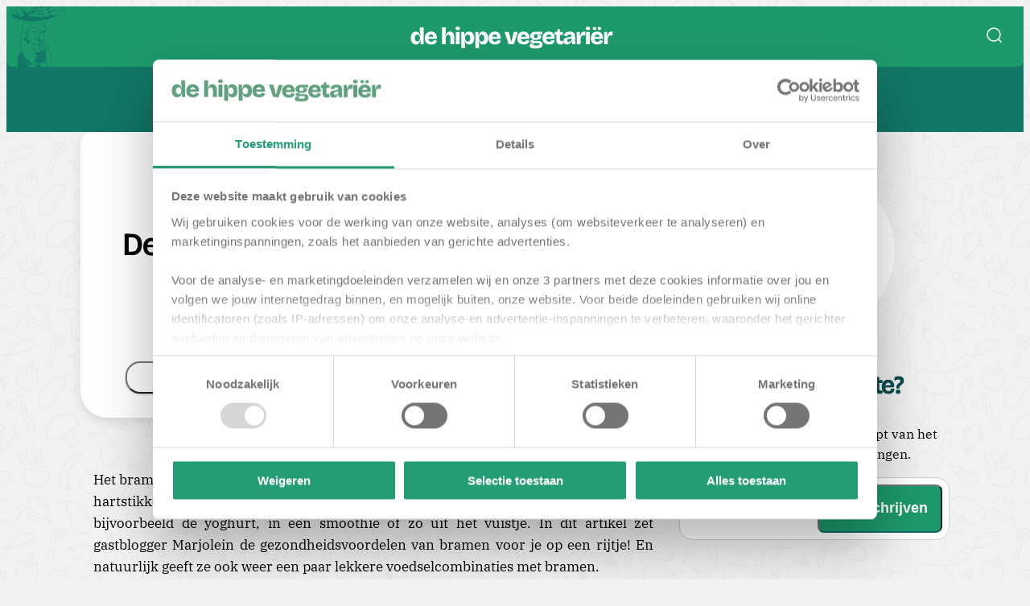

--- FILE ---
content_type: text/html; charset=UTF-8
request_url: https://www.dehippevegetarier.nl/gezondheid/de-gezondheidsvoordelen-van-bramen/
body_size: 12902
content:
<!DOCTYPE html>
<html lang="nl">
<head>
	<meta charset="utf-8">
	<meta name="viewport" content="width=device-width, initial-scale=1">
	<meta name="robots" content="max-image-preview:large">
	<link rel="preload" as="style" href="https://www.dehippevegetarier.nl/build/assets/app-9e6b8ccf.css" /><link rel="modulepreload" href="https://www.dehippevegetarier.nl/build/assets/app-b7d71241.js" /><link rel="stylesheet" href="https://www.dehippevegetarier.nl/build/assets/app-9e6b8ccf.css" /><script type="module" src="https://www.dehippevegetarier.nl/build/assets/app-b7d71241.js"></script>			<title>De gezondheidsvoordelen van bramen | De Hippe Vegetariër</title>
		<meta property="og:title" content="De gezondheidsvoordelen van bramen | De Hippe Vegetariër"/>
				<meta name="description" content="Het bramen seizoen is weer van start gegaan! Dat is top als je het mij vraagt, want het is hartstikke leuk om bramen te plukken.">
		<meta property="og:description" content="Het bramen seizoen is weer van start gegaan! Dat is top als je het mij vraagt, want het is hartstikke leuk om bramen te plukken.">
				<meta property="og:image" content="https://cdn.www.dehippevegetarier.nl/1280x720/95/webp/entropy/23311/b932e9410bbd70abd25745b5b6009407"/>
				<link rel="canonical" href="https://www.dehippevegetarier.nl/gezondheid/de-gezondheidsvoordelen-van-bramen/"/>
		<meta property="og:url" content="https://www.dehippevegetarier.nl/gezondheid/de-gezondheidsvoordelen-van-bramen/"/>
				<script type="application/ld+json">{"@context":"https:\/\/schema.org","@type":"NewsArticle","headline":"De gezondheidsvoordelen van bramen","image":"https:\/\/cdn.www.dehippevegetarier.nl\/256\/95\/webp\/entropy\/23311\/b932e9410bbd70abd25745b5b6009407","datePublished":"2020-10-20T04:00:42+02:00","dateModified":"2020-10-20T04:00:42+02:00","publisher":{"@type":"Organization","logo":{"@type":"ImageObject","url":"https:\/\/www.dehippevegetarier.nl\/"}},"mainEntityOfPage":{"@type":"WebPage","id":"https:\/\/www.dehippevegetarier.nl\/gezondheid\/de-gezondheidsvoordelen-van-bramen\/","name":"De gezondheidsvoordelen van bramen"},"author":[{"@type":"Person","name":"Marjolein Pubben","description":"Marjolein is nog niet zo lang vegan, maar haar passie is er niet minder om. Ze vindt het heerlijk om gezonde gerechten te verzinnen en te bereiden. Meestal zijn deze ook op Instagram terug te vinden. Als ze een nieuw product ontdekt moet en zal ze er van alles over te weten komen, en natuurlijk moet er geproefd worden! Daarnaast is Marjolein dol op creativiteit, spontane gezelligheid en de natuur. Ze is dan ook geregeld brainstormend en schrijvend in het gras onder een boom te vinden.","image":"https:\/\/cdn.www.dehippevegetarier.nl\/900\/95\/webp\/entropy\/","mainEntityOfPage":"https:\/\/www.dehippevegetarier.nl\/authors\/marjolein-pubben\/","url":"https:\/\/www.dehippevegetarier.nl\/authors\/marjolein-pubben\/"}]}</script>
		<meta name="theme-color" content="#1d9a6c">
<link rel="icon" sizes="32x32" href="/favicon.ico">
<link rel="icon" type="image/svg+xml" href="/favicon.svg">
<link rel="mask-icon" type="image/svg+xml" href="/favicon.svg" color="#1d9a6c">
<link rel="apple-touch-icon" href="/apple-touch-icon.png">
<link href="/print.css" media="print" rel="stylesheet" />

<!-- End Meta Pixel Code -->
<link rel="alternate" type="application/atom+xml" href="https://www.dehippevegetarier.nl/rss/posts/" title="Alle posts op de Hippe Vegetariër">
    <link rel="alternate" type="application/atom+xml" href="https://www.dehippevegetarier.nl/rss/vegetarische-recepten/" title="Vegetarische recepten op de Hippe Vegetariër">
    <link rel="alternate" type="application/atom+xml" href="https://www.dehippevegetarier.nl/rss/vleesvervangers/" title="Vleesvervangers  op de Hippe Vegetariër">
    <link rel="alternate" type="application/atom+xml" href="https://www.dehippevegetarier.nl/rss/in-mijn-keuken/" title="In mijn keuken op de Hippe Vegetariër">
    <link rel="alternate" type="application/atom+xml" href="https://www.dehippevegetarier.nl/rss/gezond-eetpatroon/" title="Gezond eetpatroon op de Hippe Vegetariër">
    <link rel="alternate" type="application/atom+xml" href="https://www.dehippevegetarier.nl/rss/gezondheid/" title="Gezondheid op de Hippe Vegetariër">
    <link rel="alternate" type="application/atom+xml" href="https://www.dehippevegetarier.nl/rss/vegetarische-hotspots/" title="Vegetarische hotspots op de Hippe Vegetariër">
    <link rel="alternate" type="application/atom+xml" href="https://www.dehippevegetarier.nl/rss/vegetarisch-op-reis/" title="Vegetarische op reis op de Hippe Vegetariër">
			<link rel="preload" as="image" href="https://cdn.www.dehippevegetarier.nl/800x800/95/webp/entropy/23311/b932e9410bbd70abd25745b5b6009407"
			  imagesrcset="https://cdn.www.dehippevegetarier.nl/800x800/95/webp/entropy/23311/b932e9410bbd70abd25745b5b6009407 1x, https://cdn.www.dehippevegetarier.nl/1600x1600/95/webp/entropy/23311/b932e9410bbd70abd25745b5b6009407 2x">
				<script>
				window.googletag = window.googletag || {cmd: []};
				googletag.cmd.push(function() {
					var mapping = googletag.sizeMapping()
						.addSize([1200, 0], [[970, 250], [970, 90], [980, 90], [990, 90], [728, 90]]) // desktop
						.addSize([768, 0], [[728, 90], [300, 250]]) // tablet
						.addSize([0, 0], [[300, 250], [320, 100], [320, 50], [300, 100]]) // mobile
						.build();
					googletag.defineSlot('/23022858013/DEHIPPEVEGETARIER.NL/DEHIPPEVEGETARIER.NL_WEB_TOP',  [[970, 250], [728, 90], [300, 250], [320, 100], [320, 50]], 'div-gpt-ad-453262-0')
						.addService(googletag.pubads())
						.defineSizeMapping(mapping);
					googletag.pubads().enableSingleRequest();
					googletag.enableServices();
				});
		</script>
		<link rel="dns-prefetch" href="https://www.googletagmanager.com/">
	<link rel="preconnect" href="https://fonts.googleapis.com">
	<link rel="preconnect" href="https://fonts.gstatic.com" crossorigin>
	
	
			<!-- Google Consent Mode -->
		<script>
			window.dataLayer = window.dataLayer || [];

			function gtag() {
				dataLayer.push(arguments);
			}

			gtag("consent", "default", {
				ad_personalization: "denied",
				ad_storage: "denied",
				ad_user_data: "denied",
				analytics_storage: "denied",
				wait_for_update: 500,
			});
			gtag("set", "ads_data_redaction", true);
			gtag("set", "url_passthrough", false);
		</script>
		<!-- Google Tag Manager -->
		<script>(function (w, d, s, l, i) {
				w[l] = w[l] || [];
				w[l].push({
					'gtm.start':
						new Date().getTime(), event: 'gtm.js'
				});
				var f = d.getElementsByTagName(s)[0],
					j = d.createElement(s), dl = l != 'dataLayer' ? '&l=' + l : '';
				j.async = true;
				j.src =
					'https://www.googletagmanager.com/gtm.js?id=' + i + dl;
				f.parentNode.insertBefore(j, f);
			})(window, document, 'script', 'dataLayer', 'GTM-M4D83X5X');</script>
		<!-- End Google Tag Manager -->
	</head>
<body class="pg-article ">
	<!-- Google Tag Manager (noscript) -->
	<noscript>
		<iframe src="https://www.googletagmanager.com/ns.html?id=GTM-M4D83X5X"
				height="0" width="0" style="display:none;visibility:hidden"></iframe>
	</noscript>
	<!-- End Google Tag Manager (noscript) -->

<header class="dhv-header" data-controller="class-toggle">
	<div class="dhv-header__main">
		<div class="dhv-header__main__illustration"></div>
		<div class="dhv-header__main__menu" data-action="click->class-toggle#toggleClass">
			<svg width="24" height="24">
				<use class="icon-global-style icon-menu" xlink:href="#icon-menu"/>
			</svg>
			<svg width="24" height="24">
				<use class="icon-global-style icon-xmark" xlink:href="#icon-xmark"/>
			</svg>
		</div>
		<a class="dhv-header__main__home" href="/">
			<img alt="De Hippe Vegetariër logo" class="dhv-header__nav__home__logo" src="https://www.dehippevegetarier.nl/build/assets/logo-4e1ab0fc.svg">
		</a>
		<div class="dhv-header__main__search" data-controller="class-toggle focus-onclick">
			<svg width="24" height="24" data-action="click->class-toggle#toggleClass click->focus-onclick#setFocus">
				<use class="icon-global-style icon-search" xlink:href="#icon-search"/>
			</svg>
			<form class="dhv-header__main__search-bar" action="https://www.dehippevegetarier.nl/zoek/" data-action="class-toggle#removeClass">
				<svg width="24" height="24" data-action="click->class-toggle#toggleClass">
					<use class="icon-global-style icon-arrow-left" xlink:href="#icon-arrow-left"/>
				</svg>
				<input type="search" name="search" placeholder="pompoen, curry, acai bowl, berlijn..." aria-label="Zoek naar een artikel" data-focus-onclick-target="focuspoint">
				<button type="submit" aria-label="Zoekterm voor een artikel versturen">
					<svg width="24" height="24">
						<use class="icon-global-style icon-search" xlink:href="#icon-search"/>
					</svg>
				</button>
			</form>
		</div>
	</div>
	<nav class="dhv-header__nav">
		<ul class="dhv-header__nav__categories">
							<li class="dhv-header__nav__categories__category">
					<a
						href="https://www.dehippevegetarier.nl/posts/gezonde-vegetarische-recepten/"
											>Recepten</a>
					<ul class="dhv-header__nav__categories__category__subcategory">
											</ul>
				</li>
							<li class="dhv-header__nav__categories__category">
					<a
						href="https://www.dehippevegetarier.nl/posts/vleesvervangers/"
											>Vleesvervangers</a>
					<ul class="dhv-header__nav__categories__category__subcategory">
											</ul>
				</li>
							<li class="dhv-header__nav__categories__category">
					<a
						href="https://www.dehippevegetarier.nl/posts/in-mijn-keuken/"
											>In mijn keuken</a>
					<ul class="dhv-header__nav__categories__category__subcategory">
														<li><a href="https://www.dehippevegetarier.nl/posts/favoriete-food-documentaires/">Documentaires</a></li>
														<li><a href="https://www.dehippevegetarier.nl/posts/favoriete-keukenspullen/">Keukenspullen</a></li>
														<li><a href="https://www.dehippevegetarier.nl/posts/vegetarische-kookboeken/">Kookboeken</a></li>
														<li><a href="https://www.dehippevegetarier.nl/posts/favoriete-vegetarische-producten/">Producten</a></li>
														<li><a href="https://www.dehippevegetarier.nl/posts/wijn-spijs-combinaties/">Wijn</a></li>
											</ul>
				</li>
							<li class="dhv-header__nav__categories__category">
					<a
						href="https://www.dehippevegetarier.nl/posts/gezond-eetpatroon/"
											>Eetpatroon</a>
					<ul class="dhv-header__nav__categories__category__subcategory">
														<li><a href="https://www.dehippevegetarier.nl/posts/ayurvedisch-eetpatroon/">Ayurveda</a></li>
														<li><a href="https://www.dehippevegetarier.nl/posts/detox/">Detox</a></li>
														<li><a href="https://www.dehippevegetarier.nl/posts/flexitarisch-eetpatroon/">Flexitarisch</a></li>
														<li><a href="https://www.dehippevegetarier.nl/posts/glutenvrij-eetpatroon/">Glutenvrij</a></li>
														<li><a href="https://www.dehippevegetarier.nl/posts/paleo-eetpatroon/">Paleo</a></li>
														<li><a href="https://www.dehippevegetarier.nl/posts/raw-food-dieet/">Raw Food</a></li>
														<li><a href="https://www.dehippevegetarier.nl/posts/suikervrij-eetpatroon/">Suikervrij</a></li>
														<li><a href="https://www.dehippevegetarier.nl/posts/veganistisch-eetpatroon/">Vegan</a></li>
														<li><a href="https://www.dehippevegetarier.nl/posts/vegetarisch-eetpatroon/">Vegetarisch</a></li>
											</ul>
				</li>
							<li class="dhv-header__nav__categories__category">
					<a
						href="https://www.dehippevegetarier.nl/posts/gezondheid/"
											>Gezondheid</a>
					<ul class="dhv-header__nav__categories__category__subcategory">
														<li><a href="https://www.dehippevegetarier.nl/posts/gezond-eetpatroon/">Voeding</a></li>
														<li><a href="https://www.dehippevegetarier.nl/posts/ontspanning/">Ontspanning</a></li>
														<li><a href="https://www.dehippevegetarier.nl/posts/genoeg-sporten/">Sport</a></li>
											</ul>
				</li>
							<li class="dhv-header__nav__categories__category">
					<a
						href="https://www.dehippevegetarier.nl/posts/vegetarische-hotspots/"
											>Hotspots</a>
					<ul class="dhv-header__nav__categories__category__subcategory">
											</ul>
				</li>
							<li class="dhv-header__nav__categories__category">
					<a
						href="https://www.dehippevegetarier.nl/posts/vegetarisch-op-reis/"
											>Op Reis</a>
					<ul class="dhv-header__nav__categories__category__subcategory">
											</ul>
				</li>
							<li class="dhv-header__nav__categories__category">
					<a href="https://www.dehippevegetarier.nl/how-to-tofu">Tofu</a>
				</li>
				<li class="dhv-header__nav__categories__category">
					<a href="https://www.dehippevegetarier.nl/e-books">E-books</a>
				</li>
		</ul>
	</nav>
	<nav class="dhv-header__nav--hamburger">
		<ul class="dhv-header__nav--hamburger__categories">
							<li class="dhv-header__nav--hamburger__categories__category" >
					<div>
						<a href="https://www.dehippevegetarier.nl/posts/gezonde-vegetarische-recepten/">Recepten</a>
													<svg width="16" height="16">
								<use class="icon-global-style icon-arrow-right" xlink:href="#icon-arrow-right"/>
							</svg>
											</div>
									</li>
							<li class="dhv-header__nav--hamburger__categories__category" >
					<div>
						<a href="https://www.dehippevegetarier.nl/posts/vleesvervangers/">Vleesvervangers</a>
													<svg width="16" height="16">
								<use class="icon-global-style icon-arrow-right" xlink:href="#icon-arrow-right"/>
							</svg>
											</div>
									</li>
							<li class="dhv-header__nav--hamburger__categories__category"  data-controller="class-toggle" >
					<div>
						<a href="https://www.dehippevegetarier.nl/posts/in-mijn-keuken/">In mijn keuken</a>
													<svg width="16" height="16" data-action="click->class-toggle#toggleClass">
								<use class="icon-global-style icon-nav-arrow-down" xlink:href="#icon-nav-arrow-down"/>
							</svg>
											</div>
										<ul class="dhv-header__nav--hamburger__categories__category__subcategory">
														<li><a href="https://www.dehippevegetarier.nl/posts/favoriete-food-documentaires/">Documentaires</a></li>
														<li><a href="https://www.dehippevegetarier.nl/posts/favoriete-keukenspullen/">Keukenspullen</a></li>
														<li><a href="https://www.dehippevegetarier.nl/posts/vegetarische-kookboeken/">Kookboeken</a></li>
														<li><a href="https://www.dehippevegetarier.nl/posts/favoriete-vegetarische-producten/">Producten</a></li>
														<li><a href="https://www.dehippevegetarier.nl/posts/wijn-spijs-combinaties/">Wijn</a></li>
											</ul>
									</li>
							<li class="dhv-header__nav--hamburger__categories__category"  data-controller="class-toggle" >
					<div>
						<a href="https://www.dehippevegetarier.nl/posts/gezond-eetpatroon/">Eetpatroon</a>
													<svg width="16" height="16" data-action="click->class-toggle#toggleClass">
								<use class="icon-global-style icon-nav-arrow-down" xlink:href="#icon-nav-arrow-down"/>
							</svg>
											</div>
										<ul class="dhv-header__nav--hamburger__categories__category__subcategory">
														<li><a href="https://www.dehippevegetarier.nl/posts/ayurvedisch-eetpatroon/">Ayurveda</a></li>
														<li><a href="https://www.dehippevegetarier.nl/posts/detox/">Detox</a></li>
														<li><a href="https://www.dehippevegetarier.nl/posts/flexitarisch-eetpatroon/">Flexitarisch</a></li>
														<li><a href="https://www.dehippevegetarier.nl/posts/glutenvrij-eetpatroon/">Glutenvrij</a></li>
														<li><a href="https://www.dehippevegetarier.nl/posts/paleo-eetpatroon/">Paleo</a></li>
														<li><a href="https://www.dehippevegetarier.nl/posts/raw-food-dieet/">Raw Food</a></li>
														<li><a href="https://www.dehippevegetarier.nl/posts/suikervrij-eetpatroon/">Suikervrij</a></li>
														<li><a href="https://www.dehippevegetarier.nl/posts/veganistisch-eetpatroon/">Vegan</a></li>
														<li><a href="https://www.dehippevegetarier.nl/posts/vegetarisch-eetpatroon/">Vegetarisch</a></li>
											</ul>
									</li>
							<li class="dhv-header__nav--hamburger__categories__category"  data-controller="class-toggle" >
					<div>
						<a href="https://www.dehippevegetarier.nl/posts/gezondheid/">Gezondheid</a>
													<svg width="16" height="16" data-action="click->class-toggle#toggleClass">
								<use class="icon-global-style icon-nav-arrow-down" xlink:href="#icon-nav-arrow-down"/>
							</svg>
											</div>
										<ul class="dhv-header__nav--hamburger__categories__category__subcategory">
														<li><a href="https://www.dehippevegetarier.nl/posts/gezond-eetpatroon/">Voeding</a></li>
														<li><a href="https://www.dehippevegetarier.nl/posts/ontspanning/">Ontspanning</a></li>
														<li><a href="https://www.dehippevegetarier.nl/posts/genoeg-sporten/">Sport</a></li>
											</ul>
									</li>
							<li class="dhv-header__nav--hamburger__categories__category" >
					<div>
						<a href="https://www.dehippevegetarier.nl/posts/vegetarische-hotspots/">Hotspots</a>
													<svg width="16" height="16">
								<use class="icon-global-style icon-arrow-right" xlink:href="#icon-arrow-right"/>
							</svg>
											</div>
									</li>
							<li class="dhv-header__nav--hamburger__categories__category" >
					<div>
						<a href="https://www.dehippevegetarier.nl/posts/vegetarisch-op-reis/">Op Reis</a>
													<svg width="16" height="16">
								<use class="icon-global-style icon-arrow-right" xlink:href="#icon-arrow-right"/>
							</svg>
											</div>
									</li>
					</ul>
	</nav>
</header>
<main>
	<div class="ct-ad__billboard">
			<div class="ct-ad ct-ad--desktop-only">
			<div id='div-gpt-ad-453262-0'>
				<script>
					const display453262 = setInterval(() => {
						if (window.googletag && window.googletag.pubads) {
							googletag.cmd.push(function() { googletag.display('div-gpt-ad-453262-0'); });
							clearInterval(display453262);
						}
					}, 300); // Check every 300ms
				</script>
			</div>
	</div>
		</div>
		<div class="ct-articles" data-controller="article-url">
			<article class="ct-article  ct-article--legacy  ct-article--has-infinite-scroll" data-url="https://www.dehippevegetarier.nl/gezondheid/de-gezondheidsvoordelen-van-bramen/"
		 data-article-url-target="article">
	
	<div>
		<div class="ct-article__content__header">
	<picture class="dhv-article-header__image">
                        <source media="(max-width:600px)"
                    srcset="https://cdn.www.dehippevegetarier.nl/600/95/webp/entropy/23311/b932e9410bbd70abd25745b5b6009407 1x, https://cdn.www.dehippevegetarier.nl/1200/95/webp/entropy/23311/b932e9410bbd70abd25745b5b6009407 x2">
                <source media="(min-width:800px)"
                srcset="https://cdn.www.dehippevegetarier.nl/800x800/95/webp/entropy/23311/b932e9410bbd70abd25745b5b6009407 1x, https://cdn.www.dehippevegetarier.nl/1600x1600/95/webp/entropy/23311/b932e9410bbd70abd25745b5b6009407 2x">
        <img         src="https://cdn.www.dehippevegetarier.nl/800x800/95/webp/entropy/23311/b932e9410bbd70abd25745b5b6009407" alt="De gezondheidsvoordelen van bramen">
    </picture>
	<header class="dhv-article-header">




















		<div class="dhv-article-header__content">
							<div class="dhv-article-header__content__category dhv-article-header__content__category--gezondheid">Gezondheid</div>
						<a class="dhv-article-header__author" href="https://www.dehippevegetarier.nl/authors/marjolein-pubben/">
				<h5>Marjolein Pubben</h5>
			</a>
							<h1 class="dhv-article-header__title">De gezondheidsvoordelen van bramen</h1>
			<h6 class="dhv-article-header__date">dinsdag 20 oktober 2020</h6>
			<ul class="dhv-article-header__interaction" data-controller="post-header">
				<li>
					<button data-action="post-header#copy" class="dhv-article-header__interaction__button">
						<svg width="24" height="24"> 
							<use class="icon-global-style icon-copy" xlink:href="#icon-copy"/>
						</svg>
						Kopiëren
					</button>
				</li>
				<li>
					<button data-action="post-header#share" class="dhv-article-header__interaction__button">
						<svg width="24" height="24"> 
							<use class="icon-global-style icon-share" xlink:href="#icon-share"/>
						</svg>
						Delen
					</button>
				</li>
				<li>
					<button data-action="post-header#print" class="dhv-article-header__interaction__button">
						<svg width="24" height="24"> 
							<use class="icon-global-style icon-print" xlink:href="#icon-print"/>
						</svg>
						Print
					</button>
				</li>
			</ul>
		</div>
			</header>
</div>


<style>
	html {
		scroll-behavior: smooth;
	}
</style>

	</div>
				<div class="ct-article__content ct-article__content--ad">
		<div class="ct-ad ct-ad--both-only">
			</div>
	</div>

					<div id="wysiwyg-layout"
			 class="ct-article__content ct-article__content--wysiwyg-layout ">
							<span style="font-weight: 400;">Het bramen seizoen is weer van start gegaan! Dat is top als je het mij vraagt, want het is hartstikke leuk om bramen te plukken. Daarnaast zijn ze ook super lekker door bijvoorbeeld de yoghurt, in een smoothie of zo uit het vuistje. In dit artikel zet gastblogger Marjolein de gezondheidsvoordelen van bramen voor je op een rijtje! En natuurlijk geeft ze ook weer een paar lekkere voedselcombinaties met bramen.</span><br />
<br />
<strong>Vitamines in bramen<br />
</strong><span style="font-weight: 400;">Bramen bevatten een aantal belangrijke vitamines die je lichaam nodig heeft. Dit zijn onder andere: Vitamine A, C, E, en vitamine K. In kleine hoeveelheden tref je ook een paar leden van het vitamine B complex aan, maar tenzij je de hele bramenstruik leeg eet, kun je voor je ADH vitamine B beter op andere producten vertrouwen. </span><span style="font-weight: 400;">Laten we beginnen met onderzoeken wat deze vitamine voor je lichaam kan betekenen. Vitamine A is onder andere van belang voor een goede werking van je ogen en je afweersysteem. Daarnaast speelt het een rol in je groei en het gezond houden van je huid, haar en nagels. </span><span style="font-weight: 400;">Wist je dat als je vitamine A uit plantaardige producten wil halen, je op de oranje kleur kunt letten? De kleur wordt veroorzaakt door carotenoïden die ons lichaam kan omzetten in vitamine A. Daarom wordt er wel gezegd dat wortels goed zijn voor je ogen! </span><span style="font-weight: 400;">De volgende vitamine die we bespreken is de meest bekende: vitamine C. Deze heb je nodig voor je afweersysteem en de opname van ijzer uit je voeding. Daarnaast zorgt het voor de aanmaak van bindweefsel, handig als je bijvoorbeeld een wondje hebt! </span><span style="font-weight: 400;">Vitamine E speelt een rol in je celstofwisseling. Daarnaast fungeert het (net als vitamine C trouwens) ook als antioxidant in je lichaam. </span><span style="font-weight: 400;">Tenslotte vitamine K. Vitamine K is van belang voor de bloedstolling. Eigenlijk krijg je alleen in speciale gevallen een vitamine K tekort. Een van de symptomen is een vertraagde bloedstolling.</span><br />
<br />
<strong>Mineralen in bramen<br />
</strong><span style="font-weight: 400;">Nu de vitamine doorgenomen zijn kunnen we de mineralen op een rijtje zetten. Bramen bevatten: calcium, magnesium, kalium, koper en mangaan. </span><span style="font-weight: 400;">Calcium is nodig voor het onderhouden van je botten en gebit. Magnesium speelt ook een rol in de opbouw van je botten, en die van spieren. Daarnaast helpt het bij de prikkeloverdracht van je zenuwen naar je hersenen. </span><span style="font-weight: 400;">Kalium speelt, samen met natrium en chloride, een rol in het reguleren van je bloeddruk en vochtbalans. Daarnaast spelen kalium en natrium een rol in het geleiden van zenuwprikkels zodat spieren (waaronder je hartspier) zich samentrekken. </span><span style="font-weight: 400;">Koper zorgt onder andere voor pigmentvorming voor je haar. Daarnaast draagt het bij aan een goede werking van je afweersysteem en de vorming van bindweefsel en botten. </span><span style="font-weight: 400;">Tenslotte mangaan. Mangaan is onderdeel van bepaalde enzymen die bijdragen aan de energiestofwisseling. Dat is belangrijk, want zonder die energiestofwisseling kan je lichaam veel processen niet uitvoeren!</span><br />
<br />
<strong>Lekkere combo's<br />
</strong><span style="font-weight: 400;">Nu we de feiten op een rijtje hebben staan, is het tijd voor het echte werk. Lekkere combo's!</span><br />
<ul><br />
 	<li style="font-weight: 400;"><span style="font-weight: 400;">Heb je weleens een appel-bramen taartje gebakken? Vooral als de taart nog een beetje warm is, met een toef slagroom erop, is het een feestelijke herfst lekkernij.</span></li><br />
 	<li style="font-weight: 400;"><span style="font-weight: 400;">Ik noemde in het intro van deze blog dat ik bramen lekker vind door de yoghurt, maar bij guur weer is een warm schaaltje havermout met bramen ook een aanrader!</span></li><br />
 	<li style="font-weight: 400;"><span style="font-weight: 400;">Tenslotte natuurlijk een echte klassieker. Een boterham pindakaas met bramenjam! Hartstikke makkelijk voor een lekker en snel ontbijtje.</span></li><br />
</ul><br />
<strong>Tip!</strong><br />
Wist je dat wij ook heel veel lekkere recepten met bramen op onze website hebben staan? Probeer eens deze <a href="https://www.dehippevegetarier.nl/vegetarische-recepten/havermout-crumble-met-bramen/">havermout crumble met bramen</a> of ga voor een <a href="https://www.dehippevegetarier.nl/vegetarische-recepten/st-john-het-kookboek-pavlova-met-bramen/">pavlovataart</a>!<br />
<br />
<em>Bronnen<br />
</em><br />
<a href="https://www.puurfiguur.nl/bramen/#voedingswaardebramen">www.puurfiguur.nl/bramen/#voedingswaardebramen</a><br />
<a href="https://www.voedingscentrum.nl/encyclopedie.aspx">www.voedingscentrum.nl/encyclopedie.aspx</a><br />
<br />
<strong><span style="color: #62a27e;">Kende jij de gezondheidsvoordelen van bramen al? Ken je andere lekkere combinaties met bramen? Laat het ons weten in een reactie, op Instagram of Facebook. Wij zijn benieuwd!</span></strong><br />
<br />
<span style="color: #62a27e;"><b>PS. Wil jij blijvend minder vlees eten en vaker vegetarisch, maar lukt het je niet om je eetpatroon te veranderen? Of heb je een vriend(in) die hulp kan gebruiken? Koop dan nu onze online cursus <span style="color: #0000ff;"><a style="color: #0000ff;" href="https://vleesminderen.nl/" target="_blank" rel="noopener noreferrer" data-saferedirecturl="https://www.google.com/url?q=https://vleesminderen.nl/&amp;source=gmail&amp;ust=1597220919366000&amp;usg=AFQjCNGTtQKOwuFimjFFhCfwFiSqz0pvDg">vleesminderen in 15 dagen</a></span>! Je krijgt 5 euro korting met code DEHIPPEVEGETARIER. Na de cursus geniet je gegarandeerd van een nieuw eetpatroon!</b></span><br />
<br />
&nbsp;

					</div>
		
	<div class="ct-read-more">
	<h4>Lees ook</h4>
			<article
	class="dhv-article-card dhv-article-card__horizontal dhv-article-card__article ">
	<a class="dhv-article-card__href" href="https://www.dehippevegetarier.nl/posts/in-mijn-keuken/plantaardige-tussendoortjes-die-wel-werken/"></a>
	<div class="dhv-article-card__image ct-article-card__image">
		<picture class="">
                    <source media="(min-width:600px)"
                srcset="https://cdn.www.dehippevegetarier.nl/600/95/webp/entropy/149403/f99b469d9d790c57f756bba56fe07706.jpg 1x, https://cdn.www.dehippevegetarier.nl/1200/95/webp/entropy/149403/f99b469d9d790c57f756bba56fe07706.jpg 2x">
        <img  loading="lazy" class="lazy"         src="https://cdn.www.dehippevegetarier.nl/600/95/webp/entropy/149403/f99b469d9d790c57f756bba56fe07706.jpg" alt="Snacken in januari: plantaardige tussendoortjes die wél werken">
    </picture>
			</div>
	<div class="dhv-article-card__content">
		<div class="dhv-article-card__content__category dhv-article-card__content__category--in-mijn-keuken">In mijn keuken</div>
		<ul class="dhv-article-card__content__categories">
			<li>
				<svg width="24" height="24">
					<use class="icon-global-style icon-calendar" xlink:href="#icon-calendar"/>
				</svg>
				14 January 2026
			</li>
		</ul>
		<h2 class="dhv-article-card__content__title">Snacken in januari: plantaardige tussendoortjes die wél werken</h2>
		<p class="dhv-article-card__content__introduction">Het mag dan wel januari zijn, maar dat betekent niet dat snacken verboden is</p>
		<ul class="dhv-article-card__content__categories">
			<li>
				<svg width="24" height="24">
					<use class="icon-global-style icon-profile-circle" xlink:href="#icon-profile-circle"/>
				</svg>
				Karlijn Swaen
			</li>
		</ul>

		<a class="dhv-article-card__content__button"
		   href="https://www.dehippevegetarier.nl/posts/in-mijn-keuken/plantaardige-tussendoortjes-die-wel-werken/"><span>Artikel bekijken </span></a>
	</div>
</article>
			<article
	class="dhv-article-card dhv-article-card__horizontal dhv-article-card__article ">
	<a class="dhv-article-card__href" href="https://www.dehippevegetarier.nl/posts/in-mijn-keuken/volg-ons-whatsapp-kanaal/"></a>
	<div class="dhv-article-card__image ct-article-card__image">
		<picture class="">
                    <source media="(min-width:600px)"
                srcset="https://cdn.www.dehippevegetarier.nl/600/95/webp/entropy/148867/92e4e5bac259e8825bc40cdd11f2af6c.png 1x, https://cdn.www.dehippevegetarier.nl/1200/95/webp/entropy/148867/92e4e5bac259e8825bc40cdd11f2af6c.png 2x">
        <img  loading="lazy" class="lazy"         src="https://cdn.www.dehippevegetarier.nl/600/95/webp/entropy/148867/92e4e5bac259e8825bc40cdd11f2af6c.png" alt="Volg nu het WhatsApp-kanaal van De Hippe Vegetariër!">
    </picture>
			</div>
	<div class="dhv-article-card__content">
		<div class="dhv-article-card__content__category dhv-article-card__content__category--in-mijn-keuken">In mijn keuken</div>
		<ul class="dhv-article-card__content__categories">
			<li>
				<svg width="24" height="24">
					<use class="icon-global-style icon-calendar" xlink:href="#icon-calendar"/>
				</svg>
				25 November 2025
			</li>
		</ul>
		<h2 class="dhv-article-card__content__title">Volg nu het WhatsApp-kanaal van De Hippe Vegetariër!</h2>
		<p class="dhv-article-card__content__introduction">Heb jij soms geen tijd om dagelijks alle blogs, social posts en recepten bij te houden</p>
		<ul class="dhv-article-card__content__categories">
			<li>
				<svg width="24" height="24">
					<use class="icon-global-style icon-profile-circle" xlink:href="#icon-profile-circle"/>
				</svg>
				Redactie
			</li>
		</ul>

		<a class="dhv-article-card__content__button"
		   href="https://www.dehippevegetarier.nl/posts/in-mijn-keuken/volg-ons-whatsapp-kanaal/"><span>Artikel bekijken </span></a>
	</div>
</article>
			<article
	class="dhv-article-card dhv-article-card__horizontal dhv-article-card__article ">
	<a class="dhv-article-card__href" href="https://www.dehippevegetarier.nl/in-mijn-keuken/vegetarische-kookboeken/nieuw-gratis-e-book-volwaardig-vegan/"></a>
	<div class="dhv-article-card__image ct-article-card__image">
		<picture class="">
                    <source media="(min-width:600px)"
                srcset="https://cdn.www.dehippevegetarier.nl/600/95/webp/entropy/149356/ba257c353ceaa107c2eddd098f44d586.jpeg 1x, https://cdn.www.dehippevegetarier.nl/1200/95/webp/entropy/149356/ba257c353ceaa107c2eddd098f44d586.jpeg 2x">
        <img  loading="lazy" class="lazy"         src="https://cdn.www.dehippevegetarier.nl/600/95/webp/entropy/149356/ba257c353ceaa107c2eddd098f44d586.jpeg" alt="Maak jouw Veganuary extra lekker met ons Volwaardig Vegan e-book">
    </picture>
			</div>
	<div class="dhv-article-card__content">
		<div class="dhv-article-card__content__category dhv-article-card__content__category--vegetarische-kookboeken">Kookboeken</div>
		<ul class="dhv-article-card__content__categories">
			<li>
				<svg width="24" height="24">
					<use class="icon-global-style icon-calendar" xlink:href="#icon-calendar"/>
				</svg>
				01 January 2026
			</li>
		</ul>
		<h2 class="dhv-article-card__content__title">Maak jouw Veganuary extra lekker met ons Volwaardig Vegan e-book</h2>
		<p class="dhv-article-card__content__introduction">Het nieuwe jaar is begonnen: hét moment waarop veel mensen nieuwsgierig worden naar plantaardig eten</p>
		<ul class="dhv-article-card__content__categories">
			<li>
				<svg width="24" height="24">
					<use class="icon-global-style icon-profile-circle" xlink:href="#icon-profile-circle"/>
				</svg>
				Karlijn Swaen
			</li>
		</ul>

		<a class="dhv-article-card__content__button"
		   href="https://www.dehippevegetarier.nl/in-mijn-keuken/vegetarische-kookboeken/nieuw-gratis-e-book-volwaardig-vegan/"><span>Artikel bekijken </span></a>
	</div>
</article>
	</div>
	<div class="ct-article__content__comments">
		<turbo-frame
    id="commentslist_post_1024"
                data-controller="comments"
><h2>0 Reacties</h2>
	<div class="ct-comment__container">
				<turbo-frame
    id="comments_post_1024"
                
></turbo-frame>
			</div>
	<div class="ct-comment-reaction__container">
		<h2>
			<svg width="24" height="24">
				<use class="icon-global-style icon-chat-bubble" xlink:href="#icon-chat-bubble"/>
			</svg>
			Een reactie geven
		</h2>
							<div>
	<p>Je e-mailadres wordt niet gepubliceerd. Vereiste velden zijn gemarkeerd met een *.</p>
	<article class="ct-comment__input">
						<form id="YUK5ZlPggnKgCfOC" action="https://www.dehippevegetarier.nl/posts/gezondheid/de-gezondheidsvoordelen-van-bramen/comment/" method="post"
			  data-controller="form-reset submit-once"
			  data-action="turbo:submit-end->form-reset#unfocus turbo:submit-end->form-reset#reset">
			<label>Reactie *
				<input required minlength="1" class="fm-input--text" type="text" name="comment" placeholder="Begin met typen...">
			</label>
			<label>Naam *
				<input required minlength="1" class="fm-input--text" type="text" name="guest_name" placeholder="Naam">
			</label>
			<label>E-mail *
				<input required type="email" class="fm-input--text" name="guest_email" placeholder="E-mail">
			</label>
			<button data-sitekey="6Le5mlIpAAAAAO2DsfA1qXwjMn0n2atwsFn9VNdK"
					data-callback='onSubmitYUK5ZlPggnKgCfOC'
					data-action='submit' class="fm-input--submit g-recaptcha" type="submit">Reactie versturen</button>
			<script>
				function onSubmitYUK5ZlPggnKgCfOC(token) {
					document.getElementById("YUK5ZlPggnKgCfOC").requestSubmit();
				}
			</script>
		</form>
	</article>
</div>

			</div></turbo-frame>

	</div>
			<div data-controller="infinite-scroll-without-turbo" data-infinite-scroll-url="https://www.dehippevegetarier.nl/posts/infinite-scroll/" data-blacklist="[1024]">
</div>
	</article>
		</div>
	<aside class="ct-sidebar">
	<div class="logo-wrapper">
		<div href="/" class="illustration__circle">
			<div class="illustration__circle__image"></div>
		</div>
	</div>
	<div class="ct-sidebar__newsletter">
		<turbo-frame
    id="newsletter_signup_form"
                class="dv-container"
><section class="ct-newsletter">
			<h2>Altijd up-to-date?</h2>
			<p>Ontvang iedere week een recept van het seizoen en leuke aanbiedingen.</p>
			<form action="https://www.dehippevegetarier.nl/newsletter/signup/" method="post"
				  data-controller="submit-once">
				<div class="ct-newsletter__signup-bar">
					<input required minlength="1" type="email" name="email"
						   placeholder="E-mailadres">
					<button type="submit">
						<svg width="24" height="24">
							<use class="icon-global-style icon-send-mail" xlink:href="#icon-send-mail"/>
						</svg>
						Inschrijven
					</button>
				</div>
			</form>

			
		</section></turbo-frame>
	</div>
	<div class="ct-ad ct-ad--desktop-only">
			</div>
	<h2>Populaire Blogs</h2>
	<div class="ct-sidebar__post-group">
					<div class="ct-sidebar__post">
				<article
	class="dhv-article-card dhv-article-card__small dhv-article-card__article ">
	<a class="dhv-article-card__href" href="https://www.dehippevegetarier.nl/posts/in-mijn-keuken/plantaardige-tussendoortjes-die-wel-werken/"></a>
	<div class="dhv-article-card__image ct-article-card__image">
		<picture class="">
                    <source media="(min-width:600px)"
                srcset="https://cdn.www.dehippevegetarier.nl/600/95/webp/entropy/149403/f99b469d9d790c57f756bba56fe07706.jpg 1x, https://cdn.www.dehippevegetarier.nl/1200/95/webp/entropy/149403/f99b469d9d790c57f756bba56fe07706.jpg 2x">
        <img  loading="lazy" class="lazy"         src="https://cdn.www.dehippevegetarier.nl/600/95/webp/entropy/149403/f99b469d9d790c57f756bba56fe07706.jpg" alt="Snacken in januari: plantaardige tussendoortjes die wél werken">
    </picture>
			</div>
	<div class="dhv-article-card__content">
		<div class="dhv-article-card__content__category dhv-article-card__content__category--in-mijn-keuken">In mijn keuken</div>
		<ul class="dhv-article-card__content__categories">
			<li>
				<svg width="24" height="24">
					<use class="icon-global-style icon-calendar" xlink:href="#icon-calendar"/>
				</svg>
				14 January 2026
			</li>
		</ul>
		<h2 class="dhv-article-card__content__title">Snacken in januari: plantaardige tussendoortjes die wél werken</h2>
		<p class="dhv-article-card__content__introduction">Het mag dan wel januari zijn, maar dat betekent niet dat snacken verboden is</p>
		<ul class="dhv-article-card__content__categories">
			<li>
				<svg width="24" height="24">
					<use class="icon-global-style icon-profile-circle" xlink:href="#icon-profile-circle"/>
				</svg>
				
			</li>
		</ul>

		<a class="dhv-article-card__content__button"
		   href="https://www.dehippevegetarier.nl/posts/in-mijn-keuken/plantaardige-tussendoortjes-die-wel-werken/"><span>Artikel bekijken </span></a>
	</div>
</article>
			</div>
					<div class="ct-sidebar__post">
				<article
	class="dhv-article-card dhv-article-card__small dhv-article-card__recipe ">
	<a class="dhv-article-card__href" href="https://www.dehippevegetarier.nl/posts/gezonde-vegetarische-recepten/romige-tofu-lasagne-met-spinazie/"></a>
	<div class="dhv-article-card__image ct-article-card__image">
		<picture class="">
                    <source media="(min-width:600px)"
                srcset="https://cdn.www.dehippevegetarier.nl/600/95/webp/entropy/149379/ceabeef11af0bb043fce760bb82bd384.jpg 1x, https://cdn.www.dehippevegetarier.nl/1200/95/webp/entropy/149379/ceabeef11af0bb043fce760bb82bd384.jpg 2x">
        <img  loading="lazy" class="lazy"         src="https://cdn.www.dehippevegetarier.nl/600/95/webp/entropy/149379/ceabeef11af0bb043fce760bb82bd384.jpg" alt="Romige tofu-lasagne met spinazie">
    </picture>
			</div>
	<div class="dhv-article-card__content">
		<div class="dhv-article-card__content__category dhv-article-card__content__category--gezonde-vegetarische-recepten">Recepten</div>
		<ul class="dhv-article-card__content__categories">
			<li>
				<svg width="24" height="24">
					<use class="icon-global-style icon-calendar" xlink:href="#icon-calendar"/>
				</svg>
				06 January 2026
			</li>
		</ul>
		<h2 class="dhv-article-card__content__title">Romige tofu-lasagne met spinazie</h2>
		<p class="dhv-article-card__content__introduction">Het is alweer veel te lang geleden dat wij een nieuw lasagne recept met je hebben gedeeld en toen we laatst in de keuken wat aan het experimenteren waren kwamen we op dit recept: een lasagne met tofu en spinazie</p>
		<ul class="dhv-article-card__content__categories">
			<li>
				<svg width="24" height="24">
					<use class="icon-global-style icon-profile-circle" xlink:href="#icon-profile-circle"/>
				</svg>
				
			</li>
		</ul>

		<a class="dhv-article-card__content__button"
		   href="https://www.dehippevegetarier.nl/posts/gezonde-vegetarische-recepten/romige-tofu-lasagne-met-spinazie/"><span>Recept bekijken </span></a>
	</div>
</article>
			</div>
					<div class="ct-sidebar__post">
				<article
	class="dhv-article-card dhv-article-card__small dhv-article-card__article ">
	<a class="dhv-article-card__href" href="https://www.dehippevegetarier.nl/posts/in-mijn-keuken/nieuwe-lovechock-smaken-om-bij-weg-te-dromen/"></a>
	<div class="dhv-article-card__image ct-article-card__image">
		<picture class="">
                    <source media="(min-width:600px)"
                srcset="https://cdn.www.dehippevegetarier.nl/600/95/webp/entropy/149285/1b1f65438112d3a839f924ec95fedd35.png 1x, https://cdn.www.dehippevegetarier.nl/1200/95/webp/entropy/149285/1b1f65438112d3a839f924ec95fedd35.png 2x">
        <img  loading="lazy" class="lazy"         src="https://cdn.www.dehippevegetarier.nl/600/95/webp/entropy/149285/1b1f65438112d3a839f924ec95fedd35.png" alt="Bewust genieten in december: nieuwe Lovechock-smaken om bij weg te dromen">
    </picture>
			</div>
	<div class="dhv-article-card__content">
		<div class="dhv-article-card__content__category dhv-article-card__content__category--in-mijn-keuken">In mijn keuken</div>
		<ul class="dhv-article-card__content__categories">
			<li>
				<svg width="24" height="24">
					<use class="icon-global-style icon-calendar" xlink:href="#icon-calendar"/>
				</svg>
				23 December 2025
			</li>
		</ul>
		<h2 class="dhv-article-card__content__title">Bewust genieten in december: nieuwe Lovechock-smaken om bij weg te dromen</h2>
		<p class="dhv-article-card__content__introduction">December staat vaak in het teken van gezelligheid: etentjes, lange avonden en nét iets vaker dan normaal iets zoets</p>
		<ul class="dhv-article-card__content__categories">
			<li>
				<svg width="24" height="24">
					<use class="icon-global-style icon-profile-circle" xlink:href="#icon-profile-circle"/>
				</svg>
				
			</li>
		</ul>

		<a class="dhv-article-card__content__button"
		   href="https://www.dehippevegetarier.nl/posts/in-mijn-keuken/nieuwe-lovechock-smaken-om-bij-weg-te-dromen/"><span>Artikel bekijken </span></a>
	</div>
</article>
			</div>
			</div>
	<div class="ct-ad ct-ad--desktop-only">
			</div>
</aside>
</main>
<svg id="icon-collection" width="24" height="24" viewBox="0 0 24 24" fill="none">
	<symbol id="icon-copy" viewBox="0 0 24 24">
		<path fill="var(--bottom-page)" stroke="var(--bottom-page)"
			  d="M15 9V4.6C15 4.26863 14.7314 4 14.4 4H4.6C4.26863 4 4 4.26863 4 4.6V14.4C4 14.7314 4.26863 15 4.6 15H9"/>
		<path fill="var(--top-page)" stroke="var(--top-page)"
			  d="M19.4 20H9.6C9.26863 20 9 19.7314 9 19.4V9.6C9 9.26863 9.26863 9 9.6 9H19.4C19.7314 9 20 9.26863 20 9.6V19.4C20 19.7314 19.7314 20 19.4 20Z"/>
	</symbol>
	<symbol id="icon-share" viewBox="0 0 24 24">
		<path
			d="M18 22C19.6569 22 21 20.6569 21 19C21 17.3431 19.6569 16 18 16C16.3431 16 15 17.3431 15 19C15 20.6569 16.3431 22 18 22Z"/>
		<path
			d="M18 8C19.6569 8 21 6.65685 21 5C21 3.34315 19.6569 2 18 2C16.3431 2 15 3.34315 15 5C15 6.65685 16.3431 8 18 8Z"/>
		<path
			d="M6 15C7.65685 15 9 13.6569 9 12C9 10.3431 7.65685 9 6 9C4.34315 9 3 10.3431 3 12C3 13.6569 4.34315 15 6 15Z"/>
		<path d="M15.5 6.5L8.5 10.5"/>
		<path d="M8.5 13.5L15.5 17.5"/>
	</symbol>
	<symbol id="icon-heart" viewBox="0 0 24 24">
		<path
			d="M22 8.86222C22 10.4087 21.4062 11.8941 20.3458 12.9929C17.9049 15.523 15.5374 18.1613 13.0053 20.5997C12.4249 21.1505 11.5042 21.1304 10.9488 20.5547L3.65376 12.9929C1.44875 10.7072 1.44875 7.01723 3.65376 4.73157C5.88044 2.42345 9.50794 2.42345 11.7346 4.73157L11.9998 5.00642L12.2648 4.73173C13.3324 3.6245 14.7864 3 16.3053 3C17.8242 3 19.2781 3.62444 20.3458 4.73157C21.4063 5.83045 22 7.31577 22 8.86222Z"/>
	</symbol>
	<symbol id="icon-cutlery" viewBox="0 0 24 24">
		<path d="M6 20H9M9 20H12M9 20V15"/>
		<path d="M17 20V12C17 12 19.5 11 19.5 9C19.5 7.24264 19.5 4.5 19.5 4.5"/>
		<path d="M17 8.5V4.5"/>
		<path
			d="M4.49981 11C5.49973 13.1281 8.99981 15 8.99981 15C8.99981 15 12.4999 13.1281 13.4998 11C14.5793 8.70257 13.4998 4.5 13.4998 4.5H4.49981C4.49981 4.5 3.42029 8.70257 4.49981 11Z"/>
	</symbol>
	<symbol id="icon-clock" viewBox="0 0 24 24">
		<path d="M12 6V12H18"/>
		<path
			d="M12 22C17.5228 22 22 17.5228 22 12C22 6.47715 17.5228 2 12 2C6.47715 2 2 6.47715 2 12C2 17.5228 6.47715 22 12 22Z"/>
	</symbol>
	<symbol id="icon-organic-food" viewBox="0 0 24 24">
		<path d="M9 18C9 18 9.9 14.2588 12 12"/>
		<path
			d="M16.1858 7.24125L16.5602 11.1305C16.8032 13.6535 14.9115 15.9 12.3884 16.1429C9.91273 16.3813 7.67007 14.5717 7.43169 12.0961C7.19331 9.62047 9.00698 7.42032 11.4827 7.18195L15.6294 6.78266C15.9097 6.75567 16.1588 6.96099 16.1858 7.24125Z"/>
		<path
			d="M12 22C17.5228 22 22 17.5228 22 12C22 6.47715 17.5228 2 12 2C6.47715 2 2 6.47715 2 12C2 17.5228 6.47715 22 12 22Z"/>
	</symbol>
	<symbol id="icon-fast-arrow-down" viewBox="0 0 24 24">
		<path d="M6 13L12 19L18 13"/>
		<path d="M6 5L12 11L18 5"/>
	</symbol>
	<symbol id="icon-chef-hat" viewBox="0 0 24 24">
		<path
			d="M12.0001 3C13.9181 3 15.5201 4.35 15.9101 6.151C16.9342 5.87385 18.0265 6.01488 18.9466 6.54308C19.8668 7.07128 20.5394 7.94337 20.8166 8.9675C21.0937 9.99163 20.9527 11.0839 20.4245 12.0041C19.8963 12.9242 19.0242 13.5968 18.0001 13.874V21H6.00007V13.874C5.49297 13.7366 5.0179 13.5007 4.60196 13.1798C4.18603 12.8588 3.83739 12.4591 3.57595 12.0034C3.3145 11.5477 3.14538 11.0449 3.07822 10.5239C3.01107 10.0028 3.04721 9.4736 3.18457 8.9665C3.32194 8.4594 3.55783 7.98432 3.8788 7.56839C4.19976 7.15246 4.59951 6.80382 5.05521 6.54237C5.51092 6.28093 6.01365 6.1118 6.53472 6.04465C7.05578 5.9775 7.58497 6.01364 8.09207 6.151C8.28591 5.25857 8.77929 4.45933 9.49022 3.88611C10.2012 3.31289 11.0868 3.0002 12.0001 3Z"/>
		<path d="M6.16113 17.009L18.0001 17"/>
	</symbol>
	<symbol id="icon-profile-circle" viewBox="0 0 24 24">
		<path
			d="M12 2C6.47715 2 2 6.47715 2 12C2 17.5228 6.47715 22 12 22C17.5228 22 22 17.5228 22 12C22 6.47715 17.5228 2 12 2Z"/>
		<path d="M4.271 18.3457C4.271 18.3457 6.50002 15.5 12 15.5C17.5 15.5 19.7291 18.3457 19.7291 18.3457"/>
		<path
			d="M12 12C13.6569 12 15 10.6569 15 9C15 7.34315 13.6569 6 12 6C10.3431 6 9 7.34315 9 9C9 10.6569 10.3431 12 12 12Z"/>
	</symbol>
	<symbol id="icon-slice" viewBox="0 0 24 24">
		<path
			d="M3 19L18 4L21 7L15 13L17 15C15.2577 16.8866 13.0301 18.2577 10.5609 18.9632C8.09168 19.6687 5.47598 19.6814 3 19Z"/>
	</symbol>
	<symbol id="icon-calendar" viewBox="0 0 24 24">
		<path d="M15 4V2M15 4V6M15 4H10.5M3 10V19C3 20.1046 3.89543 21 5 21H19C20.1046 21 21 20.1046 21 19V10H3Z"/>
		<path d="M3 10V6C3 4.89543 3.89543 4 5 4H7"/>
		<path d="M7 2V6"/>
		<path d="M21 10V6C21 4.89543 20.1046 4 19 4H18.5"/>
	</symbol>
	<symbol id="icon-facebook" viewBox="0 0 24 24">
		<path
			d="M17 2H14C12.6739 2 11.4021 2.52678 10.4645 3.46447C9.52678 4.40215 9 5.67392 9 7V10H6V14H9V22H13V14H16L17 10H13V7C13 6.73478 13.1054 6.48043 13.2929 6.29289C13.4804 6.10536 13.7348 6 14 6H17V2Z"/>
	</symbol>
	<symbol id="icon-instagram" viewBox="0 0 24 24">
		<path
			d="M3 16V8C3 5.23858 5.23858 3 8 3H16C18.7614 3 21 5.23858 21 8V16C21 18.7614 18.7614 21 16 21H8C5.23858 21 3 18.7614 3 16Z"/>
		<path
			d="M12 16C14.2091 16 16 14.2091 16 12C16 9.79086 14.2091 8 12 8C9.79086 8 8 9.79086 8 12C8 14.2091 9.79086 16 12 16Z"/>
		<path d="M17.5 6.51013L17.51 6.49902"/>
	</symbol>
	<symbol id="icon-pinterest" viewBox="0 0 24 24">
		<path
			d="M12 22C17.5228 22 22 17.5228 22 12C22 6.47715 17.5228 2 12 2C6.47715 2 2 6.47715 2 12C2 17.5228 6.47715 22 12 22Z"/>
		<path
			d="M8.00002 14.5C5.00002 10 9.46245 6.5 12.5 6.5C15.5376 6.5 18 8.15367 18 12C18 15.0376 16 17 14 17C12 17 11 15 11.5 12"/>
		<path d="M12 10L9 21.5"/>
	</symbol>
	<symbol id="icon-tiktok" viewBox="0 0 24 24">
		<path
			d="M21 7.917v4.034a9.948 9.948 0 0 1 -5 -1.951v4.5a6.5 6.5 0 1 1 -8 -6.326v4.326a2.5 2.5 0 1 0 4 2v-11.5h4.083a6.005 6.005 0 0 0 4.917 4.917z"/>
	</symbol>
	<symbol id="icon-mail" viewBox="0 0 24 24">
		<path
			d="M2 17V7C2 5.89543 2.89543 5 4 5H20C21.1046 5 22 5.89543 22 7V17C22 18.1046 21.1046 19 20 19H4C2.89543 19 2 18.1046 2 17Z"/>
		<path d="M7 9L12 12.5L17 9"/>
	</symbol>
	<symbol id="icon-send-mail" viewBox="0 0 24 24">
		<path d="M9 9L13.5 12L18 9"/>
		<path d="M3 13.5H5"/>
		<path d="M1 10.5H5"/>
		<path
			d="M5 7.5V7C5 5.89543 5.89543 5 7 5H20C21.1046 5 22 5.89543 22 7V17C22 18.1046 21.1046 19 20 19H7C5.89543 19 5 18.1046 5 17V16.5"/>
	</symbol>
	<symbol id="icon-notes" viewBox="0 0 24 24">
		<path d="M8.5 14H16.5"/>
		<path d="M8.5 10H10.5"/>
		<path d="M8.5 18H12.5"/>
		<path
			d="M10.5 3H6.5C5.39543 3 4.5 3.89543 4.5 5V20C4.5 21.1046 5.39543 22 6.5 22H18.5C19.6046 22 20.5 21.1046 20.5 20V5C20.5 3.89543 19.6046 3 18.5 3H15M10.5 3V1M10.5 3V5"/>
	</symbol>
	<symbol id="icon-menu" viewBox="0 0 24 24">
		<path d="M3 5H21"/>
		<path d="M3 12H21"/>
		<path d="M3 19H21"/>
	</symbol>
	<symbol id="icon-search" viewBox="0 0 24 24">
		<path d="M17 17L21 21"/>
		<path
			d="M3 11C3 15.4183 6.58172 19 11 19C13.213 19 15.2161 18.1015 16.6644 16.6493C18.1077 15.2022 19 13.2053 19 11C19 6.58172 15.4183 3 11 3C6.58172 3 3 6.58172 3 11Z"/>
	</symbol>
	<symbol id="icon-arrow-right" viewBox="0 0 24 24">
		<path d="M3 12H21M21 12L12.5 3.5M21 12L12.5 20.5"/>
	</symbol>
	<symbol id="icon-nav-arrow-left" viewBox="0 0 24 24">
		<path d="M15 6L9 12L15 18"/>
	</symbol>
	<symbol id="icon-nav-arrow-down" viewBox="0 0 24 24">
		<path d="M6 9L12 15L18 9"/>
	</symbol>
	<symbol id="icon-nav-arrow-right" viewBox="0 0 24 24">
		<path d="M9 6L15 12L9 18"/>
	</symbol>
	<symbol id="icon-arrow-down" viewBox="0 0 24 24">
		<path d="M12 3V21M12 21L20.5 12.5M12 21L3.5 12.5"/>
	</symbol>
	<symbol id="icon-xmark" viewBox="0 0 24 24">
		<path
			d="M6.7583 17.2431L12.0009 12.0005M12.0009 12.0005L17.2435 6.75781M12.0009 12.0005L6.7583 6.75781M12.0009 12.0005L17.2435 17.2431"/>
	</symbol>
	<symbol id="icon-v" viewBox="0 0 24 24">
		<path d="M5 13L9 17L19 7" stroke="#057E3D" stroke-width="1.5" stroke-linecap="round" stroke-linejoin="round"/>
	</symbol>
	<symbol id="icon-chat-bubble" viewBox="0 0 24 24">
		<path
			d="M17 12.5C17.2761 12.5 17.5 12.2761 17.5 12C17.5 11.7239 17.2761 11.5 17 11.5C16.7239 11.5 16.5 11.7239 16.5 12C16.5 12.2761 16.7239 12.5 17 12.5Z"/>
		<path
			d="M12 12.5C12.2761 12.5 12.5 12.2761 12.5 12C12.5 11.7239 12.2761 11.5 12 11.5C11.7239 11.5 11.5 11.7239 11.5 12C11.5 12.2761 11.7239 12.5 12 12.5Z"/>
		<path
			d="M7 12.5C7.27614 12.5 7.5 12.2761 7.5 12C7.5 11.7239 7.27614 11.5 7 11.5C6.72386 11.5 6.5 11.7239 6.5 12C6.5 12.2761 6.72386 12.5 7 12.5Z"/>
		<path
			d="M12 22C17.5228 22 22 17.5228 22 12C22 6.47715 17.5228 2 12 2C6.47715 2 2 6.47715 2 12C2 13.8214 2.48697 15.5291 3.33782 17L2.5 21.5L7 20.6622C8.47087 21.513 10.1786 22 12 22Z"/>
	</symbol>
	<symbol id="icon-plus" viewBox="0 0 24 24">
		<path d="M6 12H12M12 12H18M12 12V6M12 12V18"/>
	</symbol>
	<symbol id="icon-minus" viewBox="0 0 24 24">
		<path d="M6 12H18"/>
	</symbol>
	<symbol id="icon-arrow-left" viewBox="0 0 24 24">
		<path d="M21 12H3M3 12L11.5 3.5M3 12L11.5 20.5"/>
	</symbol>
	<symbol id="icon-arrow-right" viewBox="0 0 24 24">
		<path d="M3 12H21M21 12L12.5 3.5M21 12L12.5 20.5"/>
	</symbol>
	<symbol id="icon-print" viewBox="0 0 64 64">
		<path d="M57.7881012,14.03125H52.5v-8.0625c0-2.2091999-1.7909012-4-4-4h-33c-2.2091999,0-4,1.7908001-4,4v8.0625H6.2119002
		C2.7871001,14.03125,0,16.8183498,0,20.2431507V46.513649c0,3.4248009,2.7871001,6.2119026,6.2119002,6.2119026h2.3798995
		c0.5527,0,1-0.4472008,1-1c0-0.5527-0.4473-1-1-1H6.2119002C3.8896,50.7255516,2,48.8359489,2,46.513649V20.2431507
		c0-2.3223,1.8896-4.2119007,4.2119002-4.2119007h51.5762024C60.1102982,16.03125,62,17.9208508,62,20.2431507V46.513649
		c0,2.3223-1.8897018,4.2119026-4.2118988,4.2119026H56c-0.5527992,0-1,0.4473-1,1c0,0.5527992,0.4472008,1,1,1h1.7881012
		C61.2128983,52.7255516,64,49.9384499,64,46.513649V20.2431507C64,16.8183498,61.2128983,14.03125,57.7881012,14.03125z
		 M13.5,5.96875c0-1.1027999,0.8971996-2,2-2h33c1.1027985,0,2,0.8972001,2,2v8h-37V5.96875z"/>
		<path d="M44,45.0322495H20c-0.5517998,0-0.9990005,0.4472008-0.9990005,0.9990005S19.4482002,47.0302505,20,47.0302505h24
		c0.5517006,0,0.9990005-0.4472008,0.9990005-0.9990005S44.5517006,45.0322495,44,45.0322495z"/>
		<path d="M44,52.0322495H20c-0.5517998,0-0.9990005,0.4472008-0.9990005,0.9990005S19.4482002,54.0302505,20,54.0302505h24
		c0.5517006,0,0.9990005-0.4472008,0.9990005-0.9990005S44.5517006,52.0322495,44,52.0322495z"/>
		<circle cx="7.9590998" cy="21.8405495" r="2"/>
		<circle cx="14.2856998" cy="21.8405495" r="2"/>
		<circle cx="20.6121998" cy="21.8405495" r="2"/>
		<path d="M11,62.03125h42v-26H11V62.03125z M13.4036999,38.4349518h37.1925964v21.1925964H13.4036999V38.4349518z"/>
	</symbol>
	<symbol viewBox="0 0 24 24" id="icon-star">
		<polygon
			points="12 2 15.09 8.26 22 9.27 17 14.14 18.18 21.02 12 17.77 5.82 21.02 7 14.14 2 9.27 8.91 8.26 12 2"></polygon>
	</symbol>
	<symbol viewBox="0 0 24 24" id="icon-download">
		<path d="M6 20H18"/>
		<path d="M12 4V16M12 16L15.5 12.5M12 16L8.5 12.5"/>
	</symbol>
	<symbol id="icon-cart" viewBox="0 0 24 24" >
		<path d="M19.5 22C20.3284 22 21 21.3284 21 20.5C21 19.6716 20.3284 19 19.5 19C18.6716 19 18 19.6716 18 20.5C18 21.3284 18.6716 22 19.5 22Z" fill="white" stroke="white" stroke-width="1.5" stroke-linecap="round" stroke-linejoin="round"/>
		<path d="M9.5 22C10.3284 22 11 21.3284 11 20.5C11 19.6716 10.3284 19 9.5 19C8.67157 19 8 19.6716 8 20.5C8 21.3284 8.67157 22 9.5 22Z" fill="white" stroke="white" stroke-width="1.5" stroke-linecap="round" stroke-linejoin="round"/>
		<path d="M5 4H22L20 15H7L5 4ZM5 4C4.83333 3.33333 4 2 2 2" stroke="white" stroke-width="1.5" stroke-linecap="round" stroke-linejoin="round"/>
		<path d="M20 15H7H5.23077C3.44646 15 2.5 15.7812 2.5 17C2.5 18.2188 3.44646 19 5.23077 19H19.5" stroke="white" stroke-width="1.5" stroke-linecap="round" stroke-linejoin="round"/>
	</symbol>
	<symbol id="icon-alert" width="24" height="24" viewBox="0 0 24 24" fill="none" >
		<path d="M20.0419 20.9995H3.95609C2.41806 20.9995 1.45562 19.3359 2.22228 18.0026L10.2652 4.01478C11.0342 2.67737 12.9638 2.67736 13.7328 4.01477L21.7758 18.0026C22.5424 19.3359 21.58 20.9995 20.0419 20.9995Z" stroke="black" stroke-width="1.5" stroke-linecap="round"/>
		<path d="M12 9V13" stroke="black" stroke-width="1.5" stroke-linecap="round"/>
		<path d="M12 17.0111L12.01 17" stroke="black" stroke-width="1.5" stroke-linecap="round" stroke-linejoin="round"/>
	</symbol>
</svg>
<footer class="footer-info">
	<a class="home-panel" href="/">
		<div href="/" class="illustration__circle">
			<div class="illustration__circle__image"></div>
		</div>
		<img class="footer-info__logo" alt="De Hippe Vegetariër logo" loading="lazy"  src="https://www.dehippevegetarier.nl/build/assets/logo_vertical-0b196687.svg">
	</a>
	<div class="social-media-panel">
		<a href="https://www.facebook.com/dehippevegetarier/" target="_blank" aria-label="Ga naar De Hippe Vegetariër op Facebook">
			<svg width="32" height="32">
				<use class="icon-global-style icon-facebook" xlink:href="#icon-facebook"/>
			</svg>
		</a>
		<a href="https://www.instagram.com/dehippevegetarier/" target="_blank" aria-label="Ga naar De Hippe Vegetariër op Instagram">
			<svg width="32" height="32">
				<use class="icon-global-style icon-instagram" xlink:href="#icon-instagram"/>
			</svg>
		</a>
		<a href="https://nl.pinterest.com/hippevegetarier/" target="_blank" aria-label="Ga naar De Hippe Vegetariër op Pinterest">
			<svg width="32" height="32">
				<use class="icon-global-style icon-pinterest" xlink:href="#icon-pinterest"/>
			</svg>
		</a>
		<a href="https://www.tiktok.com/@dehippevegetarier" target="_blank" aria-label="Ga naar De Hippe Vegetariër op Tiktok">
			<svg width="32" height="32">
				<use class="icon-global-style icon-tiktok" xlink:href="#icon-tiktok"/>
			</svg>
		</a>
		<a href="mailto: redactie@dehippevegetarier.nl" target="_blank"  aria-label="Een bericht sturen naar De Hippe Vegetariër">
			<svg width="32" height="32">
				<use class="icon-global-style icon-mail" xlink:href="#icon-mail"/>
			</svg>
		</a>
	</div>
	<p class="disclaimer">Als je op een link op de Hippe Vegetariër klikt en/of een aankoop doet, ontvangen wij daar een vergoeding voor.</p>
	<div class="info-buttons">
		<a href="https://www.dehippevegetarier.nl/over-de-hippe-vegetarier/">Over ons</a>
		<a href="https://www.dehippevegetarier.nl/samenwerken/">Samenwerken</a>
		<a href="https://www.dehippevegetarier.nl/vacatures/">Vacatures</a>
		<a href="https://www.dehippevegetarier.nl/contact/">Contact</a>
		<a href="https://www.dehippevegetarier.nl/posts/overig">Overig</a>
		<a onclick="window.cmpmngr.showWelcome()">Cookie-instellingen wijzigen</a>
	</div>
</footer>


</body>
</html>


--- FILE ---
content_type: text/html; charset=utf-8
request_url: https://www.google.com/recaptcha/api2/aframe
body_size: 268
content:
<!DOCTYPE HTML><html><head><meta http-equiv="content-type" content="text/html; charset=UTF-8"></head><body><script nonce="vduFzqOteDZ2lFR6okj1AA">/** Anti-fraud and anti-abuse applications only. See google.com/recaptcha */ try{var clients={'sodar':'https://pagead2.googlesyndication.com/pagead/sodar?'};window.addEventListener("message",function(a){try{if(a.source===window.parent){var b=JSON.parse(a.data);var c=clients[b['id']];if(c){var d=document.createElement('img');d.src=c+b['params']+'&rc='+(localStorage.getItem("rc::a")?sessionStorage.getItem("rc::b"):"");window.document.body.appendChild(d);sessionStorage.setItem("rc::e",parseInt(sessionStorage.getItem("rc::e")||0)+1);localStorage.setItem("rc::h",'1768833730292');}}}catch(b){}});window.parent.postMessage("_grecaptcha_ready", "*");}catch(b){}</script></body></html>